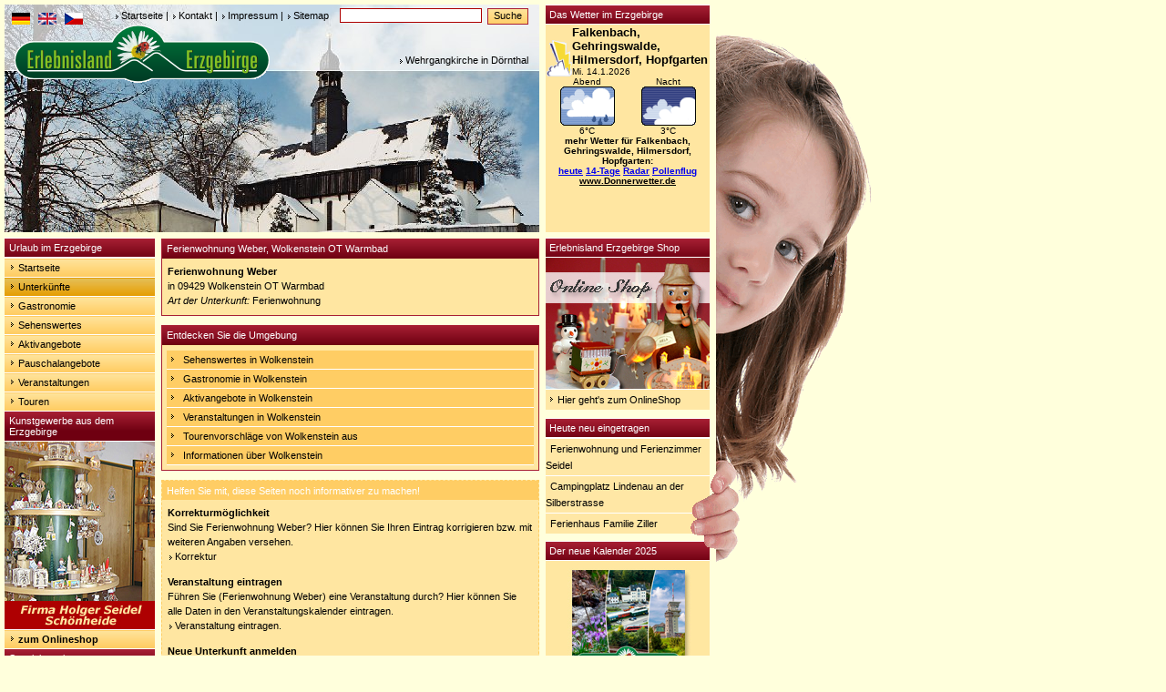

--- FILE ---
content_type: text/html; charset=UTF-8
request_url: https://erlebnisland-erzgebirge.de/index.php?index=ausgabe_d-U&id=661
body_size: 8241
content:
<!DOCTYPE html PUBLIC "-//W3C//DTD XHTML 1.0 Transitional//EN" "https://www.w3.org/TR/xhtml1/DTD/xhtml1-transitional.dtd">
<html xmlns="https://www.w3.org/1999/xhtml">
<head>
<!-- Google tag (gtag.js) -->
<script async src="https://www.googletagmanager.com/gtag/js?id=G-2PH0RQ4H0H"></script>
<script>
  window.dataLayer = window.dataLayer || [];
  function gtag(){dataLayer.push(arguments);}
  gtag('js', new Date());

  gtag('config', 'G-2PH0RQ4H0H');
</script>
<title>Ferienwohnung Weber, Wolkenstein OT Warmbad im Erzgebirge</title>
<meta name="verify-v1" content="teDicjUaTVZJgdUHq8GlvAc0BVwUPPmgq3N7YNAXzZY="/>
<meta name="keywords" content="Erzgebirge, Urlaub, Ferienwohnung Weber, Ferienwohnung, Wolkenstein, Warmbad, &amp;Uuml;bernachtung, Unterkunft, Ferien, Urlaub"/>
<meta name="description" content="Ferienwohnung Weber - Ferienwohnung in Wolkenstein OT Warmbad. Erlebnisland-Erzgebirge, das Tourismus-Portal f&amp;uuml;r das gesamte Erzgebirge"/>
<meta name="page-topic" content="Reise, Tourismus, Urlaub, Erzgebirge"/>
<meta name="abstract" content="Ferienwohnung Weber, Wolkenstein OT Warmbad - Urlaub im Erlebnisland Erzgebirge"/>
<meta http-equiv="Content-Type" content="text/html; charset=iso-8859-1"/>
<meta name="language" content="deutsch, de"/>
<meta name="content-language" content="de"/>
<meta name="author" content="Rene Metzler"/>
<meta name="publisher" content="WMS-Werbung Thum"/>
<meta name="copyright" content="WMS-Werbung Thum"/>
<link rel="shortcut icon" href="https://www.erlebnisland-erzgebirge.de//images/favicon.ico"/>
<link rel="stylesheet" href="https://www.erlebnisland-erzgebirge.de/css/screen.css" type="text/css" media="screen, projection"/>
<link rel="stylesheet" href="https://www.erlebnisland-erzgebirge.de/css/print.css" type="text/css" media="print"/>  
<link rel="stylesheet" href="https://www.erlebnisland-erzgebirge.de/css/multiple-instances.css" type="text/css"/> 
<link rel="stylesheet" href="https://www.erlebnisland-erzgebirge.de/lightbox/css/lightbox.css" type="text/css" media="screen" />

<script language="javascript" src="https://www.erlebnisland-erzgebirge.de/js/bildwechsel.js" type="text/javascript"></script>
<script language="javascript" src="https://www.erlebnisland-erzgebirge.de/js/spamschutz.js" type="text/javascript"></script>
<script language="javascript" src="https://www.erlebnisland-erzgebirge.de/js/cookies.js" type="text/javascript"></script>
<script language="javascript" src="https://www.erlebnisland-erzgebirge.de/js/jquery.pack.js" type="text/javascript"></script>
<script language="javascript" src="https://www.erlebnisland-erzgebirge.de/js/slideshow.js" type="text/javascript"></script>



 
</head>
<body>



<a name="top"></a>
<!-- OBEN -->
<!-- Menu oben - Suche -->
<div id="pos_oben">

<div id="pos_translate">
<a id="deutsch" name="deutsch" href="https://www.erlebnisland-erzgebirge.de" title="deutsch"><img id="deutsch2" src="../images/flag_de.gif" alt="deutsch" name="deutsch2" height="13" width="20" border="0"/></a>	&nbsp;
<a id="english" name="english" href="https://translate.google.com/translate?u=http%3A%2F%2Fwww.erlebnisland-erzgebirge.de&amp;hl=de&amp;ie=UTF-8&amp;sl=de&amp;tl=en" title="english"><img id="english2" src="../images/flag_en.gif" alt="english" name="english2" height="13" width="20" border="0"/></a>	&nbsp;
<a id="cesky" name="cesky" href="https://translate.google.com/translate?u=http%3A%2F%2Fwww.erlebnisland-erzgebirge.de&amp;hl=de&amp;ie=UTF-8&amp;sl=de&amp;tl=cs" title="cesky"><img id="cesky2" src="../images/flag_cz.gif" alt="cesky" name="cezky" height="13" width="20" border="0"/></a>
         </div> 
<div id="pos_menuoben">
	<form name="suche" method="post" action="index.php?index=suche">
		<div class="pos_obenl">
			<a href="index.php?index=home">Startseite</a> | <a href="index.php?index=kontakt">Kontakt</a> | <a href="index.php?index=impressum">Impressum</a> | <a href="index.php?index=sitemap">Sitemap</a>&nbsp;&nbsp;&nbsp;
	<input size="15" tabindex="1" type="text" id="globale_suche" style="width: 150px; font-size: 11px;" name="suche" value="" title="Bitte geben Sie einen Suchbegriff ein"/>
		&nbsp;<input name="Suchen" type="submit" class="navelemente_formbutton" id="Suchen" value="Suche"/>
	</div>
	</form>
 </div>
</div>
<!-- /Menu oben - Suche -->
<!-- Bild Kopf -->
<div id="pos_foto">
		<img src='images/kopf/winter/8.jpg' alt="" height="250" width="587" border="0" /></div>
	<div id="pos_logo">
		<a href="https://www.erlebnisland-erzgebirge.de"><img src="images/logo.gif" alt="" height="67" width="282" border="0"/></a>
	</div>
	<div id="pos_beschreibung" align="right">
		<div class="pos_obenl">
			<a href="index.php?index=ausgabe_d-S&amp;id=313">Wehrgangkirche in D&ouml;rnthal</a>	</div>
</div>
<!-- /Bild Kopf -->
<!-- /OBEN -->

<!-- LINKS -->
<div id="pos_links">
<ul id="nav">
<li><h4>Urlaub im Erzgebirge</h4></li>
<li><a href="index.php" title="Zur&uuml;ck zur Startseite von erlebnisland-erzgebirge.de">Startseite</a></li>
<li> <div class="navselected"> <a href="index.php?index=ausgabe_s-U" title="Finden Sie Ihre Unterkunft im Erzgebirge">Unterk&uuml;nfte</a> </div></li>
<li><a href="index.php?index=ausgabe_s-G" title="Essen und Trinken im Erzgebirge">Gastronomie</a></li>
<li><a href="index.php?index=ausgabe_s-S" title="Ausflugsziele und Sehensw&uuml;rdigkeiten f&uuml;r Ihren Urlaub im Erzgebirge">Sehenswertes</a></li>
<li><a href="index.php?index=ausgabe_s-A" title="F&uuml;r Aktivurlauber bietet das Erzgebirge vielf&auml;ltige M&ouml;glichkeiten">Aktivangebote</a></li>
<li><a href="index.php?index=ausgabe_s-P" title="Nutzen Sie die Arrangements unserer Vermieter">Pauschalangebote</a></li>
<li><a href="index.php?index=ausgabe_s-V&amp;datum=2026-01-14" title="Finden Sie hier Ihre gesuchte Veranstaltung">Veranstaltungen</a></li>
<li><a href="index.php?index=ausgabe_s-T" title="Vorschl&auml;ge f&uuml;r Ihre Touren durch das Erzgebirge">Touren</a></li>

</ul>

<ul id="nav">
<li><h4>Kunstgewerbe aus dem Erzgebirge</h4></li>
</ul>

<a href="https://www.pyramiden-schwibbogen.com/" target="_blank" title="Pyramiden und Schwibb�gen - Volkskunst aus dem Erzgebirge"><img src="images/seidel.jpg" alt="" border="0" /></a>

<ul id="nav">
<li><a href="https://www.pyramiden-schwibbogen.com/" target="_blank" title="Pyramiden und Schwibb�gen - Volkskunst aus dem Erzgebirge"><b>zum Onlineshop</b></a></li>
</ul>


<ul id="nav">

<!--<li><h4>�bernachtungs - Tip des Monats</h4></li>
<li><img src="images/bergblick.jpg"></li>
<li><a href="index.php?index=ausgabe_d-U&gemeinde=&id=2846">Fewo "Rohkostlinge"</a></li>
<li><a href="index.php?index=ausgabe_d-U&gemeinde=&id=284">Fewo "Bergblick"</a></li>-->


<li><h4>Spezialangebote</h4></li>
<!--<li><a href="index.php?index=kraeuterwochen"><b>Kr&auml;uterwochen 2010</b></a></li>-->
<!--<li><a href="index.php?index=artmontan"><b>artmontan 2010</b></a></li>-->
<!--<li><a href="index.php?index=tagdersachsen2013"><b>Tag der Sachsen 2013</b></a></li>-->
<!--<li><a href="index.php?index=orchestertreff2013"><b>Thumer Orchestertreff</b></a></li>-->
<li><a href="index.php?index=fotogalerie_l" title="Hunderte Fotos zeigen die Sch&ouml;nheit und Einzigartigkeit des Erzgebirges"><b>Fotogalerie</b></a></li>
<!--<li><a href="index.php?index=wanderwochen"><b>Wanderwochen 2010</b></a></li>-->
<!--<li><a href="index.php?index=familienurlaub">Familienurlaub</a></li>-->
<li><a href="index.php?index=suche&amp;suche=Barrierefrei" title="Eine &Uuml;bersicht von Unterk&uuml;nften und Sehensw&uuml;rdigkeiten f&uuml;r Menschen mit Behinderung">Barrierefrei</a></li>

<li><a href="index.php?index=ausgabe_l-B&amp;kategorie=all&amp;gemeinde=all&amp;treffer=25&amp;abseite=0&amp;nebenorte=1&amp;Suchen=Suchen" title="Finden Sie Betriebsverk&auml;ufe und Volkskunsthersteller">Betriebsverk&auml;ufe</a></li>
<li><a href="index.php?index=webcam"><b>Webcams Erzgebirge</b></a></li>
<li><a href="index.php?index=suche&amp;suche=video" title="Objekte mit Video"><b>Objekte mit Video</b></a></li>
<li><h4>Erzgebirge Regional</h4></li>
<!-- <li><a href="" >Anreise</a></li> -->
<!--<li><a href="index.php?index=ausgabe_s-F&amp;kategorie=all&amp;gemeinde=all">Fremdenverkehr</a></li>-->
<li><a href="index.php?index=ausgabe_s-O" title="Finden Sie auch den kleinsten Ortsteil im Erzgebirge">Orte</a></li>
<!--<li><a href="index.php?index=karte-A" title="&Uuml;bersichtskarte f&uuml;r das Erzgebirge">Regionen</a></li>-->

<!--<li><a href="index.php?index=links" title="Interessante und informative Internetseiten aus dem Erzgebirge">Externe Links</a></li>-->
<!--<li><a href="index.php?index=eingabe">Neueintrag</a></li>-->

<li><h4>Service</h4></li>
<li><a href="index.php?index=eingabe"><b>Neueintrag</b></a></li>
<!--<li><a href="index.php?index=fotovideo"><b>Foto / Video-Paket</b></a></li>-->
<li><a href="index.php?index=anreise" title="Interessante und informative Tipps zur Routenplanung">Anreise</a></li>
<!--<li><a href="index.php?index=fotogalerie_l" title="Hunderte Fotos zeigen die Sch&ouml;nheit und Einzigartigkeit des Erzgebirges">Fotogalerie</a></li>-->
<li><a href="index.php?index=links" title="Interessante und informative Internetseiten aus dem Erzgebirge">interessante Links</a></li>
<!--<li><a href="index.php?index=banner"><!--<img src="/images/banner.gif" alt="" width="10" height="10" />Werbebanner</a></li>-->
<li><a href="https://www.wms-werbung.eu/datenschutz.html" target="_blank">Datenschutz</a></li>
<li><a href="https://www.wms-werbung.eu/agbas.html" target="_blank">AGBs</a></li>
<li><a href="https://www.wms-werbung.eu/widerrufsrecht.html" target="_blank">Widerrufsrecht</a></li>
<li><a href="http://www.wms-onlineshop.de" target="_blank"><!--<img src="/images/banner.gif" alt="" width="10" height="10" />-->WMS-Onlineshop</a></li>
<li><a href="http://www.erlebnisland-shop.de" target="_blank">Erzgebirge-Onlineshop</a></li>
<li><a href="http://textilshop.wms-thum.de" target="_blank"><!--<img src="/images/banner.gif" alt="" width="10" height="10" />-->WMS Textil-Onlineshop</a></li>


</ul>

</div>
<!-- /LINKS -->

<!-- MITTE -->
<div id="pos_mitte">

		



<!-- Details -->
<div id="seite_detail">

<!-- Titelbox -->
<div class="box">
	    	<div class="box_oben">
    	<h1>Ferienwohnung Weber, Wolkenstein OT Warmbad</h1>
    	</div>
				<div class="zeile_hell">
		<h2>Ferienwohnung Weber</h2>
		<p>in 09429 Wolkenstein OT Warmbad        </p>
		<p><i>Art der Unterkunft:</i> Ferienwohnung</p>
	</div>
        <div class="clearboth">&nbsp;</div> 
		</div>
<!-- /Titelbox -->












    
















  
<a name="umgebung"></a>
<!-- Weitere Infos -->
<div id="pos_infolinks">
	<div class="box">
    	<div class="box_oben">
        <h1>Entdecken Sie die Umgebung</h1>
		</div>
			 <div class="clearboth">&nbsp;</div>
		<ul id="infolinks">
				<li><a href="index.php?index=ausgabe_l-S&amp;kategorie=all&amp;nebenorte=1&amp;gemeinde=Wolkenstein&amp;treffer=25&amp;abseite=0" title="Auflistung der Sehensw&uuml;rdigkeiten in Wolkenstein OT Warmbad">Sehenswertes in Wolkenstein</a></li>
				<li><a href="index.php?index=ausgabe_l-G&amp;kategorie=all&amp;nebenorte=1&amp;gemeinde=Wolkenstein&amp;treffer=25&amp;abseite=0" title="Auflistung der Gastronomiebetriebe in Wolkenstein OT Warmbad">Gastronomie in Wolkenstein</a></li>		<li><a href="index.php?index=ausgabe_l-A&amp;kategorie=all&amp;nebenorte=1&amp;gemeinde=Wolkenstein&amp;treffer=25&amp;abseite=0" title="Auflistung der Sport- und Aktivangebote in Wolkenstein OT Warmbad">Aktivangebote in Wolkenstein</a></li>
		<li><a href="index.php?index=ausgabe_l-V&amp;kategorie=all&amp;nebenorte=1&amp;gemeinde=Wolkenstein&amp;treffer=25&amp;abseite=0" title="Auflistung von Veranstaltungen in Wolkenstein OT Warmbad">Veranstaltungen in Wolkenstein</a></li>
		<li><a href="index.php?index=ausgabe_l-T&amp;kategorie=all&amp;nebenorte=1&amp;gemeinde=Wolkenstein&amp;treffer=25&amp;abseite=0" title="Auflistung von Tourenvorschl&auml;gen von Wolkenstein OT Warmbad aus">Tourenvorschl&auml;ge von Wolkenstein aus</a></li>
				<li><a href="index.php?index=ausgabe_l-O&amp;nebenorte=1&amp;gemeinde=Wolkenstein&amp;treffer=25&amp;abseite=0" title="Ortsbeschreibung von Wolkenstein OT Warmbad">Informationen &uuml;ber Wolkenstein</a></li>		</ul>
	</div>
</div>
<!-- /Weitere Infos -->

<!-- Eintrag -->
<div class="box_eintrag">
	<div class="box_eintrag_oben">
        <div class="box_eintrag_links">
        <h1>Helfen Sie mit, diese Seiten noch informativer zu machen!</h1>
        </div>
	</div>
    	<div class="zeile_hell">
                <p><strong>Korrekturm&ouml;glichkeit</strong></p>
        <p>
                Sind Sie Ferienwohnung Weber? Hier k&ouml;nnen Sie Ihren Eintrag korrigieren bzw. mit weiteren Angaben versehen.
                
        <br/><a href="korrektur.php?datei=U&amp;id=661">Korrektur</a>
                </p>
                <br/>
       	<p><strong>Veranstaltung eintragen</strong></p>
        <p>F&uuml;hren Sie (Ferienwohnung Weber) eine Veranstaltung durch? Hier k&ouml;nnen Sie alle Daten in den Veranstaltungskalender eintragen.<br />
        <a href="eingabe.php?datei=V&amp;objekt=U-661">Veranstaltung eintragen.</a>
        </p>
				        <br/><p><strong>Neue Unterkunft anmelden</strong></p>
        <p>Ihre Unterkunft ist noch nicht unter erlebnisland-erzgebirge.de aufgef�hrt?<br/>
		<a href="eingabe.php?datei=U">Melden Sie hier Ihre neue Unterkunft an.</a><br/>
		</p>
		        	</div>
</div>
<!-- /Eintragen -->

<!-- Fusszeile -->
<div id="pos_unten">
<p>
&copy; 2025 <a href="http://www.wms-thum.de">WMS-Werbung</a> | <a href="index.php?index=kontakt">Kontakt</a> | <a href="index.php?index=impressum">Impressum</a> | <a href="#top">Top</a>
</div>
<!-- /Fusszeile -->
</div>
<!-- Details -->
</div>


<!-- /MITTE -->



<!-- RECHTS -->
<div id="pos_rechts">
	    

	
	<!--*************************Shop Erlebnisland************************************-->
  
<div id="box_shop" style="margin: 0 0">
<h4>Erlebnisland Erzgebirge Shop</h4>

<a href="https://www.erlebnisland-shop.de" target="_blank" title="Erlebnisland Erzgebirge Online Shop"><img src="images/randshop.jpg" alt="" height="144" width="180" border="0" /></a>
<ul id="menu_shop">
<li><a href="https://www.erlebnisland-shop.de" target="_blank" title="Erlebnisland Erzgebirge OnlineShop"><img src="images/pfeil.gif" alt="Pfeil rechts" style="padding-bottom:2px;" />Hier geht's zum OnlineShop</a></li>
</ul>
</div>             
	
<div class="clearboth">&nbsp;</div>
<!--***********************Shop Erlebnisland**************************************-->

	<!--*************************Karzl Tour************************************-->
  
<!---<div id="box_shop" style="margin: 0 0">
<h4>KARZL-TOUR</h4>

<a href="https://www.juergen-huss.de/index.php?id=1352" target="_blank" title=Karzl-Tour"><img src="images/karzltour.jpg" alt="" height="248" width="180" border="0" /></a>

</div>--->             
	
<div class="clearboth">&nbsp;</div>
<!--***********************Karzl Tour**************************************-->



<!--*************************Shop WMS************************************-->
  
<!--<div id="box_shop" style="margin: 0 0">
<h4>WMS Textil-Onlineshop</h4>

<a href="https://textilshop.wms-thum.de" target="_blank" title="WMS Textil-Onlineshop"><img src="images/textil.jpg" alt="" height="144" width="180" border="0" /></a>
<ul id="menu_shop">
<li><a href="https://textilshop.wms-thum.de" target="_blank" title="WMS Textil-Onlineshop"><img src="images/pfeil.gif" alt="Pfeil rechts" style="padding-bottom:2px;" />Hier geht's zum OnlineShop</a></li>
</ul>
</div>             
	
<div class="clearboth">&nbsp;</div>-->
<!--***********************Shop WMS**************************************-->

<!--**********************Box Neueintrag****************************-->   
    	
	<div id="box_neueintrag">
    	<h4>Heute neu eingetragen</h4>   
        <ul id="menu_neueintrag">
        			<li><a href="index.php?index=ausgabe_d-U&amp;id=2578">Ferienwohnung und Ferienzimmer Seidel</a></li> 
						<li><a href="index.php?index=ausgabe_d-U&amp;id=1036">Campingplatz Lindenau an der Silberstrasse</a></li> 
						<li><a href="index.php?index=ausgabe_d-U&amp;id=2857">Ferienhaus Familie Ziller</a></li> 
					</ul>
   </div>  
    <!-- /Box Neueintrag -->
<div class="clearboth">&nbsp;</div>

<!--**********************Box Kalenderanzeige************************-->
	<div id="box_kalender">
    	    	<h4>Der neue Kalender 2025</h4>
 		<a href="https://www.erlebnisland-shop.de/kalender/erlebnisland-erzgebirge/799/jahreskalender-impressionen-erlebnisland-erzgebirge-2025" target="_blank"><img src="images/kalender2025.jpg" alt="" height="192" width="180" border="0" /></a>
    	<div class="zeile_hell">
	    	<p align="center">
	       	Jahreskalender <br/>"Erlebnisland Erzgebirge" 2025<br/>
			<b>ab sofort erh&auml;ltlich!</b><br>
	       	<img src="images/arrow_r.gif" alt="" border="0" /> <a href="https://www.erlebnisland-shop.de/kalender/erlebnisland-erzgebirge/799/jahreskalender-impressionen-erlebnisland-erzgebirge-2025" target="_blank">Informieren Sie sich hier!</a></p>
	</div>
	</div>
<!--**********************Box Kalenderanzeige************************-->

<!--**********************Box Unterkunft*****************************-->
	<div id="box_unterkunft">
    	<h4>Unterkunft suchen</h4>
		<img src="images/unterkunft_rechts.jpg" alt="" height="87" width="180" border="0" />
		<div id="formular_unterkunft">
		<form name="FormName" method="get" action="index.php">
		<input type="hidden" name="index" value="ausgabe_l-U" />
		<select name="kategorie" style="font-size:12px; width:170px;" >
		<option value="all">Alle Kategorien</option>		<option label="Ferienhaus" value="1"
		>Ferienhaus</option>
				<option label="Ferienwohnung" value="2"
		>Ferienwohnung</option>
				<option label="Pension" value="3"
		>Pension</option>
				<option label="Gasthof-Gasthaus" value="4"
		>Gasthof - Gasthaus</option>
				<option label="Hotel" value="5"
		>Hotel</option>
				<option label="Bauernhof-Reiterhof" value="7"
		>Bauernhof - Reiterhof</option>
				<option label="Camping" value="8"
		>Camping</option>
				<option label="Herberge-Freizeitheim" value="11"
		>Herberge - Freizeitheim</option>
				<option label="Bungalow-Park" value="12"
		>Bungalow-Park</option>
				<option label="Kurbetrieb" value="13"
		>Kurbetrieb</option>
				<option label="Ferienzimmer" value="14"
		>Ferienzimmer</option>
				<option label="Appartement" value="15"
		>Appartement</option>
				<option label="Natur-Erlebnishof" value="16"
		>Natur - Erlebnishof</option>
				<option label="Ferienwohnung-Ferienzimmer" value="18"
		>Ferienwohnung - Ferienzimmer</option>
				<option label="Ferienpark" value="20"
		>Ferienpark</option>
				<option label="Bergh&uuml;tte" value="21"
		>Bergh&uuml;tte</option>
				<option label="Sporthotel" value="22"
		>Sporthotel</option>
				<option label="Wellness&Wohlbefinden" value="23"
		>Wellness & Wohlbefinden</option>
		 
		</select>
		<select name="gemeinde" style="font-size:12px; width:170px;" >
		<option value="all">Im ganzen Erzgebirge suchen</option>		<option label="Altenberg" value="Altenberg"
		>Altenberg</option>		<option label="Amtsberg" value="Amtsberg"
		>Amtsberg</option>		<option label="Annaberg Buchholz" value="Annaberg Buchholz"
		>Annaberg Buchholz</option>		<option label="Aue" value="Aue"
		>Aue</option>		<option label="Auerbach" value="Auerbach"
		>Auerbach</option>		<option label="Augustusburg" value="Augustusburg"
		>Augustusburg</option>		<option label="Bad Schlema" value="Bad Schlema"
		>Bad Schlema</option>		<option label="Bannewitz" value="Bannewitz"
		>Bannewitz</option>		<option label="Bärenstein" value="Bärenstein"
		>Bärenstein</option>		<option label="Börnichen" value="Börnichen"
		>Börnichen</option>		<option label="Bobritzsch" value="Bobritzsch"
		>Bobritzsch</option>		<option label="Bockau" value="Bockau"
		>Bockau</option>		<option label="Borstendorf" value="Borstendorf"
		>Borstendorf</option>		<option label="Bozi Dar (Gottesgab)" value="Bozi Dar (Gottesgab)"
		>Bozi Dar (Gottesgab)</option>		<option label="Brand-Erbisdorf" value="Brand-Erbisdorf"
		>Brand-Erbisdorf</option>		<option label="Breitenbrunn" value="Breitenbrunn"
		>Breitenbrunn</option>		<option label="Burkhardtsdorf" value="Burkhardtsdorf"
		>Burkhardtsdorf</option>		<option label="Ceský Jiretín (Georgendorf)" value="Ceský Jiretín (Georgendorf)"
		>Ceský Jiretín (Georgendorf)</option>		<option label="Chemnitz" value="Chemnitz"
		>Chemnitz</option>		<option label="Chomutov (Komotau)" value="Chomutov (Komotau)"
		>Chomutov (Komotau)</option>		<option label="Crottendorf" value="Crottendorf"
		>Crottendorf</option>		<option label="Deutschneudorf" value="Deutschneudorf"
		>Deutschneudorf</option>		<option label="Dippoldiswalde" value="Dippoldiswalde"
		>Dippoldiswalde</option>		<option label="Dorfchemnitz" value="Dorfchemnitz"
		>Dorfchemnitz</option>		<option label="Dorfhain" value="Dorfhain"
		>Dorfhain</option>		<option label="Drebach" value="Drebach"
		>Drebach</option>		<option label="Ehrenfriedersdorf" value="Ehrenfriedersdorf"
		>Ehrenfriedersdorf</option>		<option label="Eibenstock" value="Eibenstock"
		>Eibenstock</option>		<option label="Elterlein" value="Elterlein"
		>Elterlein</option>		<option label="Eppendorf" value="Eppendorf"
		>Eppendorf</option>		<option label="Erlbach-Kirchberg" value="Erlbach-Kirchberg"
		>Erlbach-Kirchberg</option>		<option label="Falkenau" value="Falkenau"
		>Falkenau</option>		<option label="Flöha" value="Flöha"
		>Flöha</option>		<option label="Frankenstein" value="Frankenstein"
		>Frankenstein</option>		<option label="Frauenstein" value="Frauenstein"
		>Frauenstein</option>		<option label="Freiberg" value="Freiberg"
		>Freiberg</option>		<option label="Freital" value="Freital"
		>Freital</option>		<option label="Geising" value="Geising"
		>Geising</option>		<option label="Gelenau" value="Gelenau"
		>Gelenau</option>		<option label="Gersdorf" value="Gersdorf"
		>Gersdorf</option>		<option label="Geyer" value="Geyer"
		>Geyer</option>		<option label="Glashütte" value="Glashütte"
		>Glashütte</option>		<option label="Gornau" value="Gornau"
		>Gornau</option>		<option label="Gornsdorf" value="Gornsdorf"
		>Gornsdorf</option>		<option label="Grünhain-Beierfeld" value="Grünhain-Beierfeld"
		>Grünhain-Beierfeld</option>		<option label="Grünhainichen" value="Grünhainichen"
		>Grünhainichen</option>		<option label="Großhartmannsdorf" value="Großhartmannsdorf"
		>Großhartmannsdorf</option>		<option label="Großolbersdorf" value="Großolbersdorf"
		>Großolbersdorf</option>		<option label="Großrückerswalde" value="Großrückerswalde"
		>Großrückerswalde</option>		<option label="Großschirma" value="Großschirma"
		>Großschirma</option>		<option label="Halsbrücke" value="Halsbrücke"
		>Halsbrücke</option>		<option label="Hartenstein" value="Hartenstein"
		>Hartenstein</option>		<option label="Hartmannsdorf-Reichenau" value="Hartmannsdorf-Reichenau"
		>Hartmannsdorf-Reichenau</option>		<option label="Höckendorf" value="Höckendorf"
		>Höckendorf</option>		<option label="Heidersdorf" value="Heidersdorf"
		>Heidersdorf</option>		<option label="Hermsdorf / Erzgebirge" value="Hermsdorf / Erzgebirge"
		>Hermsdorf / Erzgebirge</option>		<option label="Hilbersdorf" value="Hilbersdorf"
		>Hilbersdorf</option>		<option label="Hohenstein-Ernstthal" value="Hohenstein-Ernstthal"
		>Hohenstein-Ernstthal</option>		<option label="Hohndorf" value="Hohndorf"
		>Hohndorf</option>		<option label="Horní Blatná (Platten)" value="Horní Blatná (Platten)"
		>Horní Blatná (Platten)</option>		<option label="Jahnsdorf" value="Jahnsdorf"
		>Jahnsdorf</option>		<option label="Jáchymov (St. Joachimsthal)" value="Jáchymov (St. Joachimsthal)"
		>Jáchymov (St. Joachimsthal)</option>		<option label="Jöhstadt" value="Jöhstadt"
		>Jöhstadt</option>		<option label="Jirkov (Görkau)" value="Jirkov (Görkau)"
		>Jirkov (Görkau)</option>		<option label="Johanngeorgenstadt" value="Johanngeorgenstadt"
		>Johanngeorgenstadt</option>		<option label="Kalek (Kallich)" value="Kalek (Kallich)"
		>Kalek (Kallich)</option>		<option label="Karlovy Vary (Karlsbad)" value="Karlovy Vary (Karlsbad)"
		>Karlovy Vary (Karlsbad)</option>		<option label="Königswalde" value="Königswalde"
		>Königswalde</option>		<option label="Klasterec nad Ohri (Klösterle)" value="Klasterec nad Ohri (Klösterle)"
		>Klasterec nad Ohri (Klösterle)</option>		<option label="Klingenberg" value="Klingenberg"
		>Klingenberg</option>		<option label="Kreischa" value="Kreischa"
		>Kreischa</option>		<option label="Lauter" value="Lauter"
		>Lauter</option>		<option label="Lößnitz" value="Lößnitz"
		>Lößnitz</option>		<option label="Lengefeld" value="Lengefeld"
		>Lengefeld</option>		<option label="Leubsdorf" value="Leubsdorf"
		>Leubsdorf</option>		<option label="Lichtenau" value="Lichtenau"
		>Lichtenau</option>		<option label="Lichtenberg" value="Lichtenberg"
		>Lichtenberg</option>		<option label="Lichtenstein" value="Lichtenstein"
		>Lichtenstein</option>		<option label="Lichtentanne" value="Lichtentanne"
		>Lichtentanne</option>		<option label="Litvinov (Oberleutensdorf)" value="Litvinov (Oberleutensdorf)"
		>Litvinov (Oberleutensdorf)</option>		<option label="Loucna pod Klinovcem" value="Loucna pod Klinovcem"
		>Loucna pod Klinovcem</option>		<option label="Lugau" value="Lugau"
		>Lugau</option>		<option label="Marienberg" value="Marienberg"
		>Marienberg</option>		<option label="Mildenau" value="Mildenau"
		>Mildenau</option>		<option label="Most (Brüx)" value="Most (Brüx)"
		>Most (Brüx)</option>		<option label="Mulda" value="Mulda"
		>Mulda</option>		<option label="Neuhausen" value="Neuhausen"
		>Neuhausen</option>		<option label="Neukirchen" value="Neukirchen"
		>Neukirchen</option>		<option label="Niederwürschnitz" value="Niederwürschnitz"
		>Niederwürschnitz</option>		<option label="Niederwiesa" value="Niederwiesa"
		>Niederwiesa</option>		<option label="Nová Ves v Horách" value="Nová Ves v Horách"
		>Nová Ves v Horách</option>		<option label="Oberschöna" value="Oberschöna"
		>Oberschöna</option>		<option label="Oberwiesenthal" value="Oberwiesenthal"
		>Oberwiesenthal</option>		<option label="Oederan" value="Oederan"
		>Oederan</option>		<option label="Oelsnitz" value="Oelsnitz"
		>Oelsnitz</option>		<option label="Olbernhau" value="Olbernhau"
		>Olbernhau</option>		<option label="Ort" value="Ort"
		>Ort</option>		<option label="Osek (Ossegg)" value="Osek (Ossegg)"
		>Osek (Ossegg)</option>		<option label="Pöhla" value="Pöhla"
		>Pöhla</option>		<option label="Pfaffroda" value="Pfaffroda"
		>Pfaffroda</option>		<option label="Pobershau" value="Pobershau"
		>Pobershau</option>		<option label="Pockau-Lengefeld" value="Pockau-Lengefeld"
		>Pockau-Lengefeld</option>		<option label="Pretzschendorf" value="Pretzschendorf"
		>Pretzschendorf</option>		<option label="Rabenau" value="Rabenau"
		>Rabenau</option>		<option label="Raschau-Markersbach" value="Raschau-Markersbach"
		>Raschau-Markersbach</option>		<option label="Rechenberg-Bienenmühle" value="Rechenberg-Bienenmühle"
		>Rechenberg-Bienenmühle</option>		<option label="Reinhardtsgrimma" value="Reinhardtsgrimma"
		>Reinhardtsgrimma</option>		<option label="Reinsberg" value="Reinsberg"
		>Reinsberg</option>		<option label="Sayda" value="Sayda"
		>Sayda</option>		<option label="Schönheide" value="Schönheide"
		>Schönheide</option>		<option label="Scheibenberg" value="Scheibenberg"
		>Scheibenberg</option>		<option label="Schlettau" value="Schlettau"
		>Schlettau</option>		<option label="Schmiedeberg" value="Schmiedeberg"
		>Schmiedeberg</option>		<option label="Schneeberg" value="Schneeberg"
		>Schneeberg</option>		<option label="Schwarzenberg" value="Schwarzenberg"
		>Schwarzenberg</option>		<option label="Sehmatal" value="Sehmatal"
		>Sehmatal</option>		<option label="Seiffen" value="Seiffen"
		>Seiffen</option>		<option label="Sosa" value="Sosa"
		>Sosa</option>		<option label="Stützengrün" value="Stützengrün"
		>Stützengrün</option>		<option label="Stollberg" value="Stollberg"
		>Stollberg</option>		<option label="Tannenberg" value="Tannenberg"
		>Tannenberg</option>		<option label="Teplice (Teplitz)" value="Teplice (Teplitz)"
		>Teplice (Teplitz)</option>		<option label="Thalheim" value="Thalheim"
		>Thalheim</option>		<option label="Tharandt" value="Tharandt"
		>Tharandt</option>		<option label="Thermalbad Wiesenbad" value="Thermalbad Wiesenbad"
		>Thermalbad Wiesenbad</option>		<option label="Thum" value="Thum"
		>Thum</option>		<option label="Usti nad Labem (Aussig)" value="Usti nad Labem (Aussig)"
		>Usti nad Labem (Aussig)</option>		<option label="Waldkirchen" value="Waldkirchen"
		>Waldkirchen</option>		<option label="Weißenborn" value="Weißenborn"
		>Weißenborn</option>		<option label="Wilsdruff" value="Wilsdruff"
		>Wilsdruff</option>		<option label="Wolkenstein" value="Wolkenstein"
		>Wolkenstein</option>		<option label="Zöblitz" value="Zöblitz"
		>Zöblitz</option>		<option label="Zschopau" value="Zschopau"
		>Zschopau</option>		<option label="Zschorlau" value="Zschorlau"
		>Zschorlau</option>		<option label="Zwönitz" value="Zwönitz"
		>Zwönitz</option>		<option label="Zwickau" value="Zwickau"
		>Zwickau</option>		</select>
        	<span style="float:left">
        	<input type="submit" name="Suchen" class="navelemente_formbutton" value="Suchen" />
		<input type="hidden" name="nebenorte" value="1"  />
		<input type="hidden" name="treffer" value="25"  />
		<input type="hidden" name="abseite" value="0"  />
		&nbsp;&nbsp;<img src="/images/magnify.gif" alt="" width="10" height="10" /><a href="index.php?index=ausgabe_se-U" class="suche_unterkunft">Spezialsuche</a>
		</span>
		<div class="clearboth">&nbsp;</div>
		</form>
		</div> 
		
    </div>
<!--**********************Box Unterkunft*****************************--> 

<!--**********************Box Bookmarks*********************************-->
<!--	<div id="box_top1001" style="margin: 0 0;height:380px;">
	<h4>Bookmarken bei:</h4>
		
	
</div>-->

		
    
	<div class="clearboth">&nbsp;</div>
<!--**********************Box Bookmarks*********************************-->


<!--**********************Box Merkzettel*****************************-->
	<div id="box_merkzettel">
		<h4>Merkzettel</h4> 
		<ul id="menu_merkzettel"> 
		<li><a href="">Ihr Merkzettel ist leer.</a></li>		
																		  	  	</ul>
    </div>
	<div class="clearboth">&nbsp;</div>
<!--**********************Box Merkzettel*****************************-->
    


    	
<!--**********************Box Karte*********************************-->
	<div id="box_karte">
    	<h4>Wo liegt Wolkenstein?</h4>
		<a href="index.php?index=karte-M">
		<img src="images/orte/Wolkenstein.gif" alt="" height="154" width="180" border="0" /></a>
	</div>
<!--**********************Box Karte*********************************-->
		
<!--**********************Weitere Infos*****************************-->
<div id="box_infos">
        <h4>Rund um Wolkenstein kann man viel erleben!</h4>
        <ul id="menu_infos">
						<li><a href="index.php?index=ausgabe_l-G&amp;kategorie=all&amp;nebenorte=1&amp;gemeinde=Wolkenstein&amp;umkreis=1&amp;treffer=25&amp;abseite=0"><img src="/images/g_small.gif" alt="" width="10" height="10" />Gastronomie</a></li>		<li><a href="index.php?index=ausgabe_l-S&amp;kategorie=all&amp;nebenorte=1&amp;gemeinde=Wolkenstein&amp;umkreis=1&amp;treffer=25&amp;abseite=0"><img src="/images/s_small.gif" alt="" width="10" height="10" />Sehenswertes</a></li>
		<li><a href="index.php?index=ausgabe_l-A&amp;kategorie=all&amp;nebenorte=1&amp;gemeinde=Wolkenstein&amp;umkreis=1&amp;treffer=25&amp;abseite=0"><img src="/images/a_small.gif" alt="" width="10" height="10" />Sport- &amp; Aktivangebote</a></li>
		<li><a href="index.php?index=ausgabe_l-V&amp;kategorie=all&amp;nebenorte=1&amp;gemeinde=Wolkenstein&amp;umkreis=1&amp;treffer=25&amp;abseite=0"><img src="/images/v_small.gif" alt="" width="10" height="10" />Veranstaltungen</a></li>
		<li><a href="index.php?index=ausgabe_l-T&amp;kategorie=all&amp;nebenorte=1&amp;gemeinde=Wolkenstein&amp;umkreis=1&amp;treffer=25&amp;abseite=0"><img src="/images/t_small.gif" alt="" width="10" height="10" />Wander- &amp; Radtouren</a></li>
				<li><a href="index.php?index=ausgabe_l-O&amp;nebenorte=1&amp;gemeinde=Wolkenstein&amp;umkreis=1&amp;treffer=25&amp;abseite=0"><img src="/images/o_small.gif" alt="" width="10" height="10" />Gemeinden &amp; Ortschaften</a></li>		</ul>
</div>
<!--**********************Weitere Infos*****************************-->




<div class="clearboth">&nbsp;</div>
<!--**********************Box Diashow*******************************-->   
<script type="text/javascript">
		$(document).ready(function() {
			$('#slideshow').slideshow({
			  	timeout: '2000',
				type: 'random'
			});
	        });
</script>  	
	<div id="box_diashow" > 
		<h4>Das Erzgebirge in Bildern</h4>
	
<div id="slideshow"> 
		<a href="https://www.erlebnisland-erzgebirge.de/index.php?index=fotogalerie_l" title="zur Fotogalerie auf erlebnisland-erzgebirge.de"><img src="https://www.erlebnisland-erzgebirge.de/fotogalerie/44.jpg" alt="" /></a>
		<a href="https://www.erlebnisland-erzgebirge.de/index.php?index=fotogalerie_l" title="zur Fotogalerie auf erlebnisland-erzgebirge.de"><img src="https://www.erlebnisland-erzgebirge.de/fotogalerie/7.jpg" alt="" /></a>
		<a href="https://www.erlebnisland-erzgebirge.de/index.php?index=fotogalerie_l" title="zur Fotogalerie auf erlebnisland-erzgebirge.de"><img src="https://www.erlebnisland-erzgebirge.de/fotogalerie/103.jpg" alt="" /></a>
		<a href="https://www.erlebnisland-erzgebirge.de/index.php?index=fotogalerie_l" title="zur Fotogalerie auf erlebnisland-erzgebirge.de"><img src="https://www.erlebnisland-erzgebirge.de/fotogalerie/30.jpg" alt="" /></a>
		<a href="https://www.erlebnisland-erzgebirge.de/index.php?index=fotogalerie_l" title="zur Fotogalerie auf erlebnisland-erzgebirge.de"><img src="https://www.erlebnisland-erzgebirge.de/fotogalerie/17.jpg" alt="" /></a>
		<a href="https://www.erlebnisland-erzgebirge.de/index.php?index=fotogalerie_l" title="zur Fotogalerie auf erlebnisland-erzgebirge.de"><img src="https://www.erlebnisland-erzgebirge.de/fotogalerie/11.jpg" alt="" /></a>
		<a href="https://www.erlebnisland-erzgebirge.de/index.php?index=fotogalerie_l" title="zur Fotogalerie auf erlebnisland-erzgebirge.de"><img src="https://www.erlebnisland-erzgebirge.de/fotogalerie/133.jpg" alt="" /></a>
		<a href="https://www.erlebnisland-erzgebirge.de/index.php?index=fotogalerie_l" title="zur Fotogalerie auf erlebnisland-erzgebirge.de"><img src="https://www.erlebnisland-erzgebirge.de/fotogalerie/116.jpg" alt="" /></a>
		<a href="https://www.erlebnisland-erzgebirge.de/index.php?index=fotogalerie_l" title="zur Fotogalerie auf erlebnisland-erzgebirge.de"><img src="https://www.erlebnisland-erzgebirge.de/fotogalerie/154.jpg" alt="" /></a>
		<a href="https://www.erlebnisland-erzgebirge.de/index.php?index=fotogalerie_l" title="zur Fotogalerie auf erlebnisland-erzgebirge.de"><img src="https://www.erlebnisland-erzgebirge.de/fotogalerie/47.jpg" alt="" /></a>
		<a href="https://www.erlebnisland-erzgebirge.de/index.php?index=fotogalerie_l" title="zur Fotogalerie auf erlebnisland-erzgebirge.de"><img src="https://www.erlebnisland-erzgebirge.de/fotogalerie/48.jpg" alt="" /></a>
		<a href="https://www.erlebnisland-erzgebirge.de/index.php?index=fotogalerie_l" title="zur Fotogalerie auf erlebnisland-erzgebirge.de"><img src="https://www.erlebnisland-erzgebirge.de/fotogalerie/83.jpg" alt="" /></a>
		<a href="https://www.erlebnisland-erzgebirge.de/index.php?index=fotogalerie_l" title="zur Fotogalerie auf erlebnisland-erzgebirge.de"><img src="https://www.erlebnisland-erzgebirge.de/fotogalerie/166.jpg" alt="" /></a>
		<a href="https://www.erlebnisland-erzgebirge.de/index.php?index=fotogalerie_l" title="zur Fotogalerie auf erlebnisland-erzgebirge.de"><img src="https://www.erlebnisland-erzgebirge.de/fotogalerie/148.jpg" alt="" /></a>
		<a href="https://www.erlebnisland-erzgebirge.de/index.php?index=fotogalerie_l" title="zur Fotogalerie auf erlebnisland-erzgebirge.de"><img src="https://www.erlebnisland-erzgebirge.de/fotogalerie/111.jpg" alt="" /></a>
	</div>          

		<ul id="menu_diashow">
		<li><a href="https://www.erlebnisland-erzgebirge.de/index.php?index=fotogalerie_l" title="Hunderte Fotos zeigen die Sch&ouml;nheit und Einzigartigkeit des Erzgebirges">Hier geht's zur Fotogalerie</a></li>
 	  	</ul>

	</div>
	<!-- /Box Diashow -->              
	
	<div class="clearboth">&nbsp;</div>
<!--**********************Box Diashow*******************************--> 
		   

    
<!--**********************Box Neueintrag****************************-->  

   <div class="clearboth">&nbsp;</div>  	

	<!-- Box Optionen -->
	<!--<div id="box_optionen">
	    		<h4>Optionen</h4>
		<ul id="menu_optionen">
		<li><a href="/print.php?index=ausgabe_d-U&amp;id=661" target="blank"><img src="/images/printer.gif" alt="" width="10" height="10" />Optimierte Druckansicht</a></li>
		<li><a href="index.php?index=banner"><img src="/images/banner.gif" alt="" width="10" height="10" />Werbebanner</a></li>
  	  	</ul>
	</div>
	<div class="clearboth">&nbsp;</div>-->
	<!-- /Box Optionen -->



	
  	<div class="clearboth">&nbsp;</div>
</div>
<!-- /RECHTS --> 

<!-- WETTER -->
<div id="pos_wetter">
	<div id="box_wetter">
	<h4>Das Wetter im Erzgebirge</h4>
	<script type="text/javascript" language="javascript" src="https://www.donnerwetter.de/wetter/net/boxregio.mv?typ=1&amp;plz=09429&amp;color_bg=FFE6A1&amp;color_hi=FFE6A1&amp;color_txt=&amp;width=178"></script>
	<noscript>
	JavaScript ist deaktiviert - leider sehen Sie hier kein aktuelles Wetter. <a href="https://www.donnerwetter.de" target="_blank">www.Donnerwetter.de</a>
	</noscript>
	</div>
</div>
<!-- /WETTER -->

<!-- Bild -->
<div id="pos_bild">
</div> 
<!-- /Bild --> 

 

<script type="text/javascript">
			var box = {};
			window.addEvent('domready', function(){
				box = new MultiBox('mb', {
					useOverlay: true,
					container: document.body,
					contentColor: '#FFCD64',
					showNumbers: true,
					descClassName: 'multiBoxDesc',
					path: 'multibox/'
				});
			});
</script>





</body>
</html>

--- FILE ---
content_type: text/html
request_url: https://www.donnerwetter.de/wetter/net/boxregio.mv?typ=1&plz=09429&color_bg=FFE6A1&color_hi=FFE6A1&color_txt=&width=178
body_size: 736
content:
 
document.writeln('<form name="hpwt" method="post" action="https://www.donnerwetter.de/wetter/net/link.mv" target="_blank"><table border="0" cellspacing="1" cellpadding="0" bgcolor="#FFE6A1" width="178"><tr><td><table border="0" cellpadding="0" cellspacing="0" bgcolor="#FFE6A1"><tr><td align="left"><font face="Verdana, Arial, Helvetica, sans-serif" size="2"></font><table width="178" border="0" cellspacing="0" cellpadding="0"><tr><td valign="bottom" align="right"><a href="https://www.donnerwetter.de/" target="_blank"><img src="//static.donnerwetter.de/images/block_wolke.gif" width="28" height="40" border="0"></a></td><td valign="bottom" align="left"><font face="Verdana, Arial, Helvetica, sans-serif" color="#000000" size="2"><b>Falkenbach, Gehringswalde, Hilmersdorf, Hopfgarten<br></b><font size="1">Mi. 14.1.2026</font></tr></table></td></tr><tr><td>')
document.writeln('<table width="100%" border="0" cellpadding="0" cellspacing="0"><tr align="center" valign="bottom" bgcolor="#FFE6A1"><td><font size="1" color="#000000" face="Verdana, Arial, Helvetica, sans-serif">Abend</font></td><td><font size="1" color="#000000" face="Verdana, Arial, Helvetica, sans-serif">Nacht</font></td></tr>')
document.writeln('<tr align="center" valign="bottom"><td><img src="//static.donnerwetter.de/images/wetsym_6.gif" alt="regnerisch" width="60" height="43" border="0"></a></td><td><img src="//static.donnerwetter.de/images/wetsym_n4.gif" alt="bedeckt" width="60" height="43" border="0"></a></td></tr>')
document.writeln('<tr align="center" valign="bottom" bgcolor="#FFE6A1"><td><font face="Verdana, Arial, Helvetica, sans-serif" color="#000000" size="1">6&deg;C</font></td><td><font face="Verdana, Arial, Helvetica, sans-serif" color="#000000" size="1">3&deg;C</font></td></tr></table></td></tr>')
document.writeln('<tr><td align="center"><font face="Verdana, Arial, Helvetica, sans-serif" color="#000000" size="1"><b>mehr <font face="Verdana, Arial, Helvetica, sans-serif" color="#000000" size="1"><b>Wetter f&uuml;r Falkenbach, Gehringswalde, Hilmersdorf, Hopfgarten:</b><br></font>')
document.writeln('<font size="1"><a href="https://www.donnerwetter.de/region/region.hts?plz=09429" target="_blank" rel="nofollow">heute</a> <a href="https://www.donnerwetter.de/region/mittelfrist.hts?plz=09429" target="_blank" rel="nofollow">14-Tage</a> <a href="https://www.donnerwetter.de/radar/" target="_blank" rel="nofollow">Radar</a> <a href="https://www.donnerwetter.de/pollen/region.hts?plz=09429" target="_blank" rel="nofollow">Pollenflug</a><br></font>')
document.writeln('<font size="1" face="Verdana, Arial, Helvetica, sans-serif"><a href="https://www.donnerwetter.de" target="_blank"><font color="#000000">www.Donnerwetter.de</font></a></font></td></tr>')
document.writeln('</table></td></tr></table></form>')










--- FILE ---
content_type: application/javascript
request_url: https://www.erlebnisland-erzgebirge.de/js/slideshow.js
body_size: 2053
content:
jQuery.fn.slideshow = function(options) {
	var settings = {
		timeout: '2000',
		type: 'sequence',
		pauselink: null,
		playcallback: null,
		pausecallback: null
	}
	if(options)
		jQuery.extend(settings, options);
	
	var pauseState = 0;
	var current = 1;
	var last = 0;
	var timer = '';
	
	var change = function () {
		if ( pauseState == 0 ) {
			for (var i = 0; i < slides.length; i++) {
				jQuery(slides[i]).css('display', 'none');
			}
			jQuery(slides[last]).css('display', 'block').css('zIndex', '0');
			jQuery(slides[current]).css('zIndex', '1').fadeIn('slow');
			
			if ( settings.type == 'sequence' ) {
				if ( ( current + 1 ) < slides.length ) {
					current = current + 1;
					last = current - 1;
				}
				else {
					current = 0;
					last = slides.length - 1;
				}
			}
			else if ( settings.type == 'random' ) {
				last = current;
				while (	current == last ) {
					current = Math.floor ( Math.random ( ) * ( slides.length ) );
				}
			}
			else {
				alert('type must either be \'sequence\' or \'random\'');
			}
			timer = setTimeout(change, settings.timeout);
		}
	}
	
	var pause = function() {
		if ( pauseState == 0 ) {
			pauseState = 1;
			clearTimeout(timer);
			if ( settings.playcallback != null ) {
				settings.pausecallback(jQuery('#' + settings.pauselink));
			}
		}
		else {
			pauseState = 0;
			change();
			if ( settings.playcallback != null ) {
				settings.playcallback(jQuery('#' + settings.pauselink));
			}
		}
		return false;
	}
	
	this.css('position', 'relative');
	var slides = this.find('img').get();
	jQuery.each(slides, function(i){
		jQuery(slides[i]).css('zIndex', slides.length - i).css('position', 'absolute').css('top', '0').css('left', '0');
	});
	if ( settings.type == 'sequence' ) {
		timer = setTimeout(change, settings.timeout);
	}
	else if ( settings.type == 'random' ) {
		do { current = Math.floor ( Math.random ( ) * ( slides.length ) ); } while ( current == 0 )
		timer = setTimeout(change, settings.timeout);
	}
	else {
		alert('type must either be \'sequence\' or \'random\'');
	}
	
	if ( settings.pauselink != null ) {
		jQuery('#' + settings.pauselink).click(pause);
	}
	
	return this;
};